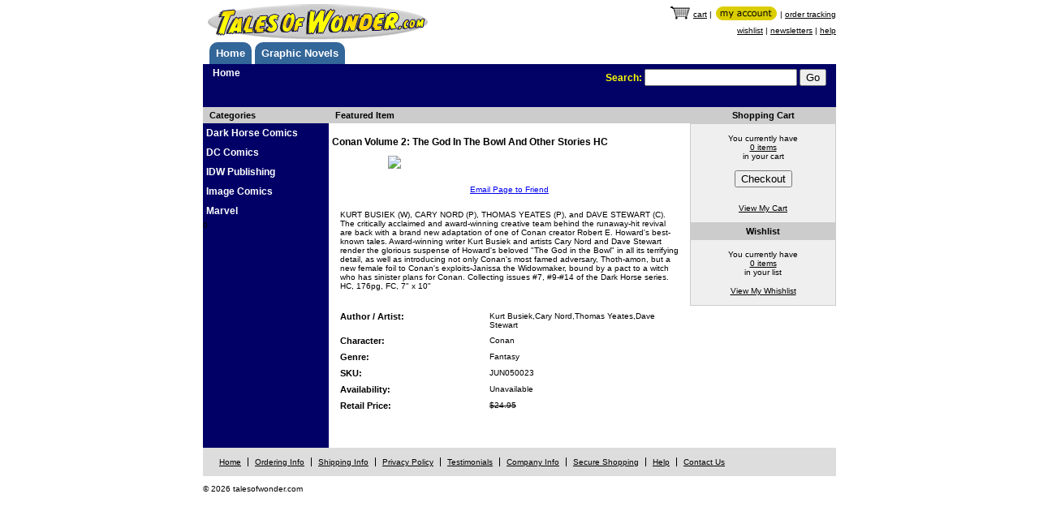

--- FILE ---
content_type: text/html; charset=utf-8
request_url: https://www.talesofwonder.com/product/41226/Conan-Volume-2-The-God-In-The-Bowl-And-Other-Stories-HC
body_size: 3443
content:
<!DOCTYPE html>
<html>
<head>
    <meta charset="utf-8" />
    <meta name="viewport" content="width=device-width, initial-scale=1.0">
    <title>Index - Tales of Wonder</title>
    <link href="/Content/css?v=U5YGOaLWhitCHH4vZBy-LbxT2euVGP6JXpHzwula0zk1" rel="stylesheet"/>

    <script src="/bundles/modernizr?v=wBEWDufH_8Md-Pbioxomt90vm6tJN2Pyy9u9zHtWsPo1"></script>

    <link rel="stylesheet" href="https://cdn.jsdelivr.net/gh/orestbida/cookieconsent@3.0.1/dist/cookieconsent.css">
    <script src="/scripts/cookieconsent-config.min.js" type="module"></script>
</head>
<body>
    <div class="siteannouncment" style="background-color: beige;">
        
    </div>
    <!-- start head content -->
    <div class="header body-content">
        <a href="/"><img src="/content/images/towlogo.gif" border="0" /></a>
        <div class="minor-nav">
            <div>
                <a href="/cart"><img src="/content/images/shopping_cart.gif" border="0" /></a> <a href="/cart">cart</a> |
                <a href="/account"><img src="/content/images/my_account_button.gif" border="0" /></a> |
                <a href="/account">order tracking</a>
            </div>
            <div>
                
                <a href="/cart">wishlist</a> |
                <a href="/newsletters">newsletters</a> |
                <a href="/Help">help</a>
            </div>
        </div>
    </div>
    <div class="major-nav body-content">
        <ul id="tabrow">
            <li><a href="/" class="tab">Home</a></li>
            <li><a href="/products/1/Graphic-Novels" class="tab">Graphic Novels</a></li>
            
        </ul>
        <div class="header-context header-search">
            <div class="site-context">


        <span class="breadcrumbcontainer">
            <ul class="breadcrumblist">
                <li class="breadcrumbitem"><a href="/">Home</a></li>

            </ul>



        </span>

                </div>
            <div class="searchblock">
                Search:
                <input type="text" class="searchbox" name="searchvalue" id="searchvalue" maxlength="40" />
                <input type="button" value="Go" class="searchbutton" id="searchbutton" />
            </div>
        </div>
    </div>
    <!-- end head content -->
    <div class="body-content main">
        <div>
            <div class="col3-narrowleft">
                <div class="sidebarhead">
                    Categories
                </div>
                <!--
                

    
                -->
<ul id="primarynavigation">
            <li><a href="/products/853/Dark-Horse-Comics/853/1">Dark Horse Comics</a></li>
            <li><a href="/products/297/DC-Comics/297/1">DC Comics</a></li>
            <li><a href="/products/371/IDW-Publishing/371/1">IDW Publishing</a></li>
            <li><a href="/products/94/Image-Comics/94/1">Image Comics</a></li>
            <li><a href="/products/237/Marvel/237/1">Marvel</a></li>

</ul>
0
            </div>
            <div class="col3-mainmid">
                

<div class="mainhead">
Featured Item    
    </div>

    <div id="product">
        <h3>Conan Volume 2: The God In The Bowl And Other Stories HC</h3>

        <img class="coverimg" src="https://media.talesofwonder.com/large/JUN050023.jpg?nc=14" style="max-width:300px;" />

        <div class="emaillink">
            <a href="#">Email Page to Friend</a>
        </div>
        <div class="description">
            KURT BUSIEK (W), CARY NORD (P), THOMAS YEATES (P), and DAVE STEWART (C). The critically acclaimed and award-winning creative team behind the runaway-hit revival are back with a brand new adaptation of one of Conan creator Robert E. Howard&#39;s best- known tales. Award-winning writer Kurt Busiek and artists Cary Nord and Dave Stewart render the glorious suspense of Howard&#39;s beloved &quot;The God in the Bowl&quot; in all its terrifying detail, as well as introducing not only Conan&#39;s most famed adversary, Thoth-amon, but a new female foil to Conan&#39;s exploits-Janissa the Widowmaker, bound by a pact to a witch who has sinister plans for Conan. Collecting issues #7, #9-#14 of the Dark Horse series. HC, 176pg, FC, 7&quot; x 10&quot;
        </div>
		<form action="/Product/AddToCart" method="post">
			<div class="details grid">
				<div class="row">
					<div class="label">Author / Artist:</div>
					<div class="field">Kurt Busiek,Cary Nord,Thomas Yeates,Dave Stewart</div>
				</div>
				<div class="row">
					<div class="label">Character:</div>
					<div class="field">Conan</div>
				</div>
				<div class="row">
					<div class="label">Genre:</div>
					<div class="field">Fantasy</div>
				</div>
				<div class="row">
					<div class="label">SKU:</div>
					<div class="field">JUN050023</div>
				</div>
				<div class="row">
					<div class="label">Availability:</div>
						<div class="field">Unavailable</div>
				</div>
						<div class="row">
							<div class="label">Retail Price:</div>
							<div class="field msrp">$24.95</div>
						</div>

			</div>
			<input type="hidden" name="id" id="ID" value="41226" />
		</form>

    </div>






            </div>
            <div class="col3-narrowright">
                


<div id="cartsummaryblock">
    <div class="sectionhead">
        Shopping Cart
    </div>
    <div class="cartsummary">
        You currently have<br />
        <a href="/cart">0 items</a><br />
        in your cart
        <div>
            <input type="button" id="checkout" name="checkout" value="Checkout" />
        </div>

        <div>
            <a href="/cart">View My Cart</a>
        </div>
    </div>

    <div class="sectionhead">
        Wishlist
    </div>
    <div class="wishlistsummary">
        You currently have<br />
        <a href="/cart">0 items</a><br />
        in your list
        <div class="wishlistlink">
            <a href="/cart">View My Whishlist</a>
        </div>
    </div>

    
</div>

    
            </div>
        </div>
    </div>
    <div class="body-content">
        <footer>
            <ul id="footer-nav">
                <li><a href="/">Home</a></li>
                <li><a href="/ordering">Ordering Info</a></li>
                <li><a href="/shipping">Shipping Info</a></li>
                <li><a href="/privacy_policy">Privacy Policy</a></li>
                <li><a href="/legal_notice">Testimonials</a></li>
                <li><a href="/company_info">Company Info</a></li>
                <li><a href="/secure_shopping">Secure Shopping</a></li>
                <li><a href="/help">Help</a></li>
                <li><a href="/contact_us">Contact Us</a></li>
            </ul>
        </footer>
    </div>
    <div class="body-content">
        <p>&copy; 2026 talesofwonder.com</p>
    </div>

    <script src="//ajax.googleapis.com/ajax/libs/jquery/1.10.2/jquery.min.js"></script>

    <script src="/bundles/bootstrap?v=2Fz3B0iizV2NnnamQFrx-NbYJNTFeBJ2GM05SilbtQU1"></script>

    
        <script type="text/javascript">
            $(document).ready(function () {
                $('.freeshippingdetails').click(function () {
                    window.open('/freeshipping', 'freeship', 'width=510,height=525,toolbar=no,directories=no,status=no,scrollbars=yes,resizable=yes,menubar=no'); return false;
                });
                $('#checkout').click(function () {
                    window.location.href = "/Order/Checkout";
                });
                var d = new Date();
            	$('.coverimg').error(function () {
            		var src = $(this).attr('src').split('?', 1)[0];
            		if (src.indexOf('talesofwonder') > 0) {
            			$(this).attr('src', src.replace('talesofwonder.com/large', 'dcbservice.com/xlarge') + '?nc=' + d.getTime());
            		}
            	});
            	$('.coverimg').attr('src', $('.coverimg').attr('src').split('?', 1)[0] + '?nc=' + d.getTime());
            });
        </script>
    
    <script type="text/javascript">
        $(document).ready(function () {
            $('#searchbutton').click(function () {
                doSearch();
            });
            $('#searchvalue').keydown(function (e) {
                var code = e.keyCode || e.which;
                if (code == 13) {
                    doSearch();
                }
            });
            function doSearch() {
                var term = $('#searchvalue').val();
                term = encodeURIComponent(term);
                window.location.href = "/products/search/" + term + "/";
            }
        });
    </script>
    <script id="free_accessibility_plugin_script" src="https://accessibility.f-static.com/site/free-accessibility-plugin/accessibility.min.js?lan=en&place=bottom-right&distance=20" crossorigin="anonymous" type="text/plain" data-category="functionality"></script>
</body>
</html>
